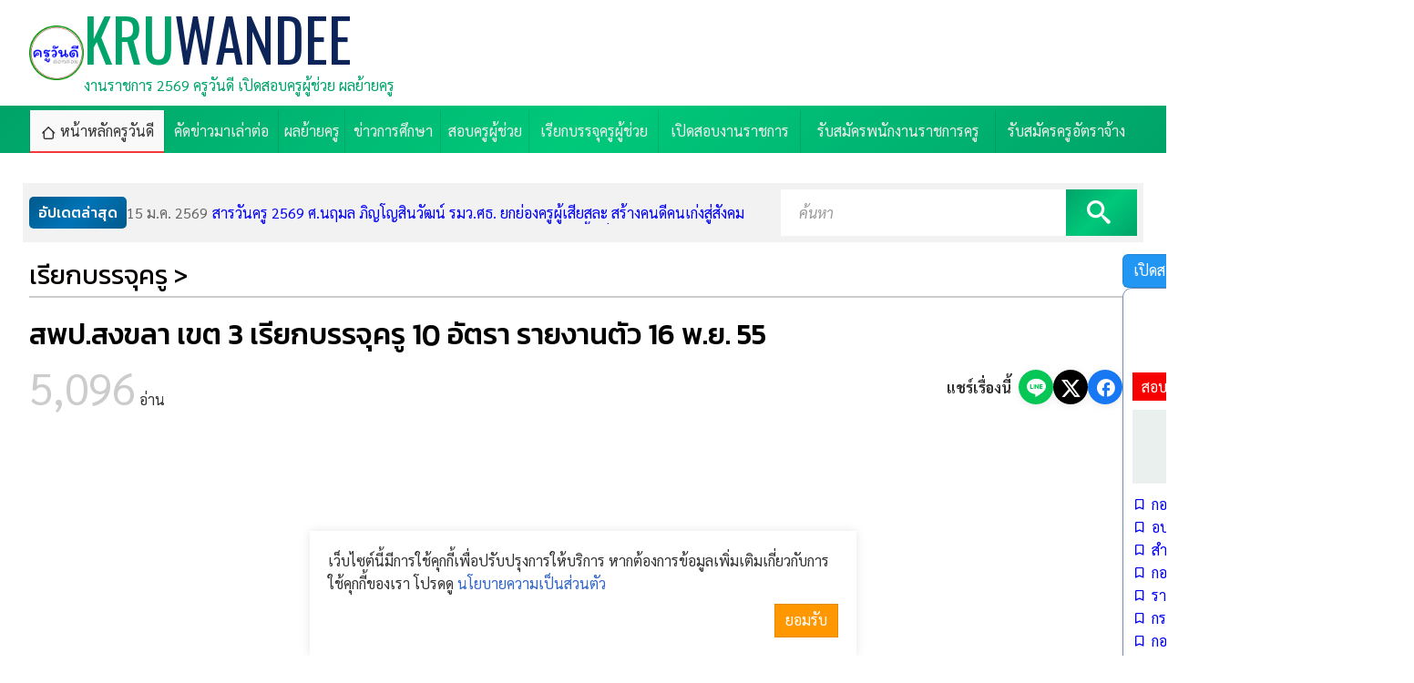

--- FILE ---
content_type: text/html; charset=UTF-8
request_url: http://www.kruwandee.com/news-id4472.html
body_size: 7921
content:
<!DOCTYPE html>
<html lang=th dir=ltr>

<head>
  <title>สพป.สงขลา เขต 3 เรียกบรรจุครู 10 อัตรา รายงานตัว 16 พ.ย. 55</title>
  <meta charset=utf-8>
  <meta name=viewport content="width=device-width, initial-scale=1.0, maximum-scale=1.0, user-scalable=no">
  <link rel="shortcut icon" href="http://www.kruwandee.com/favicon.ico">
  <link rel=icon href="http://www.kruwandee.com/favicon.gif">
  <link rel=stylesheet href=http://www.kruwandee.com/skin/teachapply/css.php>
  <script src="http://www.kruwandee.com/js/js.php"></script>
  <script src="http://www.kruwandee.com/js/lazy-loading.js"></script>
  <script>
    window.FIRST_MODULE = "home";
inintFacebook("163814016998261", "th");
changeLanguage("th");
window.FB_APPID = "163814016998261";
  </script>
  <meta property="fb:pages" content="218503268201212" />
  <meta name=generator content="GCMS AJAX CMS design by http://gcms.in.th">
<link rel=alternate type="application/rss+xml" title="เมนู KRUWANDEE" href="http://www.kruwandee.com/menu.rss">
<link rel=alternate type="application/rss+xml" title="ข่าววันนี้" href="http://www.kruwandee.com/news.rss">
<link rel=alternate type="application/rss+xml" title="Publish" href="http://www.kruwandee.com/publish.rss">
<link rel=alternate type=application/rss+xml title="เว็บบอร์ด" href="http://www.kruwandee.com/forum.rss">
<meta name=google-site-verification content="CIcxd2zjNy44FezZ3VmydXaso9ARPCBCLnNL41MhhO4">
<meta name=description content="ทั้ง 2 บัญชี คือ บัญชีครูผู้ช่วย ปี 2554 และ 2555 ">
<meta name=keywords content="เรียกบรรจุครูผู้ช่วย, ข่าวเรียกบรรจุครู, ข้อมูลเรียกบรรจุครูผู้ช่วยล่าสุด, เรียกบรรจุครูสควค, เรียกบรรจุครูพันธุ์ใหม่, วันดี, ครูวันดี เรียกบรรจุ, เรียกบรรจุครูวันดี">
<link rel=canonical href="http://www.kruwandee.com/news-id4472.html">
<link rel=image_src href="http://www.kruwandee.com/datas/document/1352635720.jpg">
<meta property="og:image" content="http://www.kruwandee.com/datas/document/1352635720.jpg">
<meta property="fb:app_id" content="163814016998261">
<meta property="og:url" content="http://www.kruwandee.com/news-id4472.html">
<meta property="og:title" content="สพป.สงขลา เขต 3 เรียกบรรจุครู 10 อัตรา รายงานตัว 16 พ.ย. 55">
<meta property="og:site_name" content="KRUWANDEE">
<meta property="og:type" content="article">
  <script type='text/javascript' src='https://platform-api.sharethis.com/js/sharethis.js#property=628ff9e8a31f4d0019468f43&product=inline-share-buttons' async='async'></script>
</head>

<body class=responsive>
  <a class=skip_content accesskey=s href=#content title="ข้ามไปยังเนื้อหา"></a>
  <div class="top_header">
    <div class=ad-spot><div class="widget_textlink a"></div></div>
    <header class="gcss-wrapper">
      <div id=logo class="logo-wrapper">
        <span style="background-image:url(skin/img/logo.png)" class="logo"></span>
        <div class="logo-text">
          <h1><a href="http://www.kruwandee.com" class="logo-text-title">KRU<em>WANDEE</em></a></h1>
          <p class=description>งานราชการ 2569 ครูวันดี เปิดสอบครูผู้ช่วย ผลย้ายครู</p>
        </div>
      </div>
      <div class="right">
        <div class="widget_textlink b"></div>
      </div>
    </header>
    <div id=toTop class="menu_wrapper menu_bg menu_bg_color">
      <div class="gcss-wrapper">
        <nav id=topmenu class="topmenu responsive fullwidth">
          <ul><li class="home select"><a href="http://www.kruwandee.com/home.html" title="หน้าหลัก"><span>หน้าหลักครูวันดี</span></a></li><li><a href="https://www.kruwandee.com/index.php?module=news&amp;cat=8" title="คัดข่าวมาเล่าต่อ"><span>คัดข่าวมาเล่าต่อ</span></a></li><li><a href="https://www.kruwandee.com/index.php?module=news&amp;cat=19" title="ประกาศผลย้ายครู"><span>ผลย้ายครู</span></a></li><li><a href="https://www.kruwandee.com/index.php?module=news&amp;cat=2" title="ข่าวการศึกษา"><span>ข่าวการศึกษา</span></a></li><li><a href="https://www.kruwandee.com/index.php?module=news&amp;cat=5" title="สอบครูผู้ช่วย"><span>สอบครูผู้ช่วย</span></a></li><li><a href="https://www.kruwandee.com/index.php?module=news&amp;cat=13" title="เรียกบรรจุครูผู้ช่วย"><span>เรียกบรรจุครูผู้ช่วย</span></a></li><li><a href="https://www.kruwandee.com/news.html?cat=1,21" title="เปิดสอบงานราชการ"><span>เปิดสอบงานราชการ</span></a></li><li><a href="https://www.kruwandee.com/index.php?module=news&amp;cat=14" title="รับสมัครพนักงานราชการครู"><span>รับสมัครพนักงานราชการครู</span></a></li><li><a href="https://www.kruwandee.com/index.php?module=news&amp;cat=9" title="รับสมัครครูอัตราจ้าง"><span>รับสมัครครูอัตราจ้าง</span></a></li></ul>
        </nav>
      </div>
    </div>
  </div>
  <div class="gcss-wrapper wrapper_bg_color" id="scroll-to">
    <div class=ad-spot><div class="widget_textlink c"></div></div>
    <div id=content class="wrapper_top_bg">
      <main class="wrapper_bg margin-top">
  <div class="lastestnews-scroll">
    <div class="lastestnews-wrapper">
      <span class="lastestnews_h mobile">อัปเดตล่าสุด</span>
      <div id=bvtjyzcbew class=lastestnews><p><a class=item href="http://www.kruwandee.com/news-id57297.html"><span>15 ม.ค. 2569</span>สารวันครู 2569 ศ.นฤมล ภิญโญสินวัฒน์ รมว.ศธ. ยกย่องครูผู้เสียสละ สร้างคนดีคนเก่งสู่สังคม</a>
<a class=item href="http://www.kruwandee.com/news-id57094.html"><span>14 ม.ค. 2569</span>ปักหมุด! ตำแหน่งว่างย้ายครู 2569 จังหวัดนครราชสีมา (ทุกเขตพื้นที่ฯ)</a>
<a class=item href="http://www.kruwandee.com/news-id57296.html"><span>14 ม.ค. 2569</span>นะคะ หรือ นะค่ะ? สรุปวิธีเขียนที่ถูกต้องและเทคนิคการจำแม่นสไตล์ครูวันดี</a>
<a class=item href="http://www.kruwandee.com/news-id57295.html"><span>14 ม.ค. 2569</span>คุรุสภาเปิดลงทะเบียน &quot;วันครูออนไลน์ 2569&quot; อบรมฟรี 7 หลักสูตร รับเกียรติบัตรจากคุรุสภา</a>
<a class=item href="http://www.kruwandee.com/news-id57294.html"><span>14 ม.ค. 2569</span>สพป.นนทบุรี เขต 1 เรียกบรรจุครูผู้ช่วย 8 อัตรา (ขอใช้บัญชีข้ามเขต) รายงานตัว 23 ม.ค.69</a>
<a class=item href="http://www.kruwandee.com/news-id57293.html"><span>14 ม.ค. 2569</span>สพป.ชัยภูมิ เขต 2 รับสมัครพนักงานราชการครู 2 อัตรา (วิทย์-อังกฤษ) เงินเดือน 21,780 บาท สมัคร 26-30 ม.ค.69</a>
<a class=item href="http://www.kruwandee.com/news-id57292.html"><span>14 ม.ค. 2569</span>สพป.หนองบัวลำภู เขต 2 รับสมัครนักทรัพยากรบุคคล (ทุกสาขา) เงินเดือน 21,780 บาท สมัคร 13-19 ม.ค.69</a>
<a class=item href="http://www.kruwandee.com/news-id57192.html"><span>14 ม.ค. 2569</span>ปักหมุด! ตำแหน่งว่างย้ายครู 2569 จังหวัดสระแก้ว (ครบทุกเขต)</a>
<a class=item href="http://www.kruwandee.com/news-id57291.html"><span>14 ม.ค. 2569</span>ด่วน! เปิดรับสมัครสอบ ก.พ. 2569 (Paper &amp; Pencil) แล้ววันนี้ ทางเว็บไซต์ job3.ocsc.go.th เช็กศูนย์สอบและสมัครได้เลย</a>
<a class=item href="http://www.kruwandee.com/news-id57093.html"><span>13 ม.ค. 2569</span>ปักหมุด! ตำแหน่งว่างย้ายครู 2569 จังหวัดนครพนม (ทุกเขตพื้นที่ฯ)</a></p></div><script>new GFI("bvtjyzcbew").play();</script>
    </div>
    <div class="search"><form id=widget-search-form class="search-form border-box" method=get action="http://www.kruwandee.com/index.php">
  <label for="widget-search-input"><input type=text name=q id=widget-search-input value="" placeholder="ค้นหา" title="กรอกข้อความค้นหา"></label>
  <label class="widget-search-submit"><button type=submit class=icon-search title="ค้นหา"></button></label>
  <input type=hidden name=module id=widget-search-module value=search>
</form>
<script>
  inintSearch('widget-search-form', 'widget-search-input', 'widget-search-module');
</script></div>
  </div>
  <div class="rightsidebar margin-top">
    <section class="content" id="document-view">
      <header>
        <h2 class="category3">เรียกบรรจุครู &gt;</h2>
        <h1 class="h1">สพป.สงขลา เขต 3 เรียกบรรจุครู 10 อัตรา รายงานตัว 16 พ.ย. 55</h1>
        <div class="flex justify-between gap-10">
          <div><span class="view-visited">5,096</span> อ่าน</div>
          <div class="share-buttons">
            <span class="share-label">แชร์เรื่องนี้</span>
            <!-- Share to LINE -->
            <a class=icon-line href="https://social-plugins.line.me/lineit/share?url=http%3A%2F%2Fwww.kruwandee.com%2Fnews-id4472.html" target="_blank" rel="noopener" title="แชร์ไปยัง LINE"></a>
            <!-- Share to Twitter -->
            <a class=icon-twitter href="https://twitter.com/intent/tweet?url=http%3A%2F%2Fwww.kruwandee.com%2Fnews-id4472.html&text=สพป.สงขลา เขต 3 เรียกบรรจุครู 10 อัตรา รายงานตัว 16 พ.ย. 55" target="_blank" rel="noopener" title="แชร์ไปยัง Twitter"></a>
            <!-- Share to Facebook -->
            <a class=icon-facebook href="https://www.facebook.com/sharer/sharer.php?u=http%3A%2F%2Fwww.kruwandee.com%2Fnews-id4472.html" target="_blank" rel="noopener" title="แชร์ไปยัง Facebook"></a>
          </div>
        </div>
      </header>
      <div class=ad-spot><script async src="https://pagead2.googlesyndication.com/pagead/js/adsbygoogle.js?client=ca-pub-7547745336580895"
     crossorigin="anonymous"></script>
<!-- R1 -->
<ins class="adsbygoogle"
     style="display:block"
     data-ad-client="ca-pub-7547745336580895"
     data-ad-slot="3597804895"
     data-ad-format="auto"
     data-full-width-responsive="true"></ins>
<script>
     (adsbygoogle = window.adsbygoogle || []).push({});
</script></div>
      <figure class=center><img src="http://www.kruwandee.com/datas/document/1352635720.jpg" alt="สพป.สงขลา เขต 3 เรียกบรรจุครู 10 อัตรา รายงานตัว 16 พ.ย. 55"></figure>
      <div class="flex justify-between align-center gap-8 wrap">
        <div class="document-meta">
          <time class="create">11 พ.ย. 2555</time>
          <a class="icon-print print-4472-0-0-news" title="พิมพ์หน้านี้">พิมพ์</a>
          <a class="icon-link" data-copy="http://www.kruwandee.com/news-id4472.html">คัดลอกลิงก์</a>
        </div>
        <div>
          <span class="view_icon">
            <a class="font_size small">ก<sup>-</sup></a>
            <a class="font_size large">ก<sup>+</sup></a>
          </span>
        </div>
      </div>
      <div class="sharethis-inline-share-buttons"></div>
      <div class=ad-spot><script async src="https://pagead2.googlesyndication.com/pagead/js/adsbygoogle.js?client=ca-pub-7547745336580895"
     crossorigin="anonymous"></script>
<!-- R2 -->
<ins class="adsbygoogle"
     style="display:block"
     data-ad-client="ca-pub-7547745336580895"
     data-ad-slot="8658559881"
     data-ad-format="auto"
     data-full-width-responsive="true"></ins>
<script>
     (adsbygoogle = window.adsbygoogle || []).push({});
</script></div>
      <div id="document_view" class="clipped-content">
        
      </div>
      <div class="center">
        <label class="button large blue rounded" for="view_expanded">
          <input type="checkbox" id="view_expanded">
          <span class=down>ดูเพิ่มเติม<i class="icon-down"></i></span>
          <span class=up>แสดงน้อยลง<i class="icon-up"></i></span>
        </label>
      </div>
      <div class="ad-spot"><script async src="https://pagead2.googlesyndication.com/pagead/js/adsbygoogle.js?client=ca-pub-7547745336580895"
     crossorigin="anonymous"></script>
<!-- R3 -->
<ins class="adsbygoogle"
     style="display:block"
     data-ad-client="ca-pub-7547745336580895"
     data-ad-slot="7345478212"
     data-ad-format="auto"
     data-full-width-responsive="true"></ins>
<script>
     (adsbygoogle = window.adsbygoogle || []).push({});
</script>
<iframe src="https://www.facebook.com/plugins/page.php?href=https%3A%2F%2Fwww.facebook.com%2Fkruwandeedotcom&tabs=timeline&width=300&height=290&small_header=false&adapt_container_width=true&hide_cover=false&show_facepile=true&appId" width="300" height="290" style="border:none;overflow:hidden" scrolling="no" frameborder="0" allowfullscreen="true" allow="autoplay; clipboard-write; encrypted-media; picture-in-picture; web-share"></iframe></div>
      <div class="share-buttons">
        <span class="share-label">แชร์เรื่องนี้</span>
        <!-- Share to LINE -->
        <a class=icon-line href="https://social-plugins.line.me/lineit/share?url=http%3A%2F%2Fwww.kruwandee.com%2Fnews-id4472.html" target="_blank" rel="noopener" title="แชร์ไปยัง LINE"></a>
        <!-- Share to Twitter -->
        <a class=icon-twitter href="https://twitter.com/intent/tweet?url=http%3A%2F%2Fwww.kruwandee.com%2Fnews-id4472.html&text=สพป.สงขลา เขต 3 เรียกบรรจุครู 10 อัตรา รายงานตัว 16 พ.ย. 55" target="_blank" rel="noopener" title="แชร์ไปยัง Twitter"></a>
        <!-- Share to Facebook -->
        <a class=icon-facebook href="https://www.facebook.com/sharer/sharer.php?u=http%3A%2F%2Fwww.kruwandee.com%2Fnews-id4472.html" target="_blank" rel="noopener" title="แชร์ไปยัง Facebook"></a>
      </div>
      <div>หมวดหมู่ : <a class="category3" href="http://www.kruwandee.com/news.html?cat=13">เรียกบรรจุครู</a></div>
      <div class="icon-tags"><a href="http://www.kruwandee.com/?module=search&amp;q=%E0%B9%80%E0%B8%A3%E0%B8%B5%E0%B8%A2%E0%B8%81%E0%B8%9A%E0%B8%A3%E0%B8%A3%E0%B8%88%E0%B8%B8%E0%B8%84%E0%B8%A3%E0%B8%B9%E0%B8%9C%E0%B8%B9%E0%B9%89%E0%B8%8A%E0%B9%88%E0%B8%A7%E0%B8%A2">เรียกบรรจุครูผู้ช่วย</a><a href="http://www.kruwandee.com/?module=search&amp;q=%E0%B8%82%E0%B9%88%E0%B8%B2%E0%B8%A7%E0%B9%80%E0%B8%A3%E0%B8%B5%E0%B8%A2%E0%B8%81%E0%B8%9A%E0%B8%A3%E0%B8%A3%E0%B8%88%E0%B8%B8%E0%B8%84%E0%B8%A3%E0%B8%B9">ข่าวเรียกบรรจุครู</a><a href="http://www.kruwandee.com/?module=search&amp;q=%E0%B8%82%E0%B9%89%E0%B8%AD%E0%B8%A1%E0%B8%B9%E0%B8%A5%E0%B9%80%E0%B8%A3%E0%B8%B5%E0%B8%A2%E0%B8%81%E0%B8%9A%E0%B8%A3%E0%B8%A3%E0%B8%88%E0%B8%B8%E0%B8%84%E0%B8%A3%E0%B8%B9%E0%B8%9C%E0%B8%B9%E0%B9%89%E0%B8%8A%E0%B9%88%E0%B8%A7%E0%B8%A2%E0%B8%A5%E0%B9%88%E0%B8%B2%E0%B8%AA%E0%B8%B8%E0%B8%94">ข้อมูลเรียกบรรจุครูผู้ช่วยล่าสุด</a><a href="http://www.kruwandee.com/?module=search&amp;q=%E0%B9%80%E0%B8%A3%E0%B8%B5%E0%B8%A2%E0%B8%81%E0%B8%9A%E0%B8%A3%E0%B8%A3%E0%B8%88%E0%B8%B8%E0%B8%84%E0%B8%A3%E0%B8%B9%E0%B8%AA%E0%B8%84%E0%B8%A7%E0%B8%84">เรียกบรรจุครูสควค</a><a href="http://www.kruwandee.com/?module=search&amp;q=%E0%B9%80%E0%B8%A3%E0%B8%B5%E0%B8%A2%E0%B8%81%E0%B8%9A%E0%B8%A3%E0%B8%A3%E0%B8%88%E0%B8%B8%E0%B8%84%E0%B8%A3%E0%B8%B9%E0%B8%9E%E0%B8%B1%E0%B8%99%E0%B8%98%E0%B8%B8%E0%B9%8C%E0%B9%83%E0%B8%AB%E0%B8%A1%E0%B9%88">เรียกบรรจุครูพันธุ์ใหม่</a><a href="http://www.kruwandee.com/?module=search&amp;q=%E0%B8%A7%E0%B8%B1%E0%B8%99%E0%B8%94%E0%B8%B5">วันดี</a><a href="http://www.kruwandee.com/?module=search&amp;q=%E0%B8%84%E0%B8%A3%E0%B8%B9%E0%B8%A7%E0%B8%B1%E0%B8%99%E0%B8%94%E0%B8%B5%20%E0%B9%80%E0%B8%A3%E0%B8%B5%E0%B8%A2%E0%B8%81%E0%B8%9A%E0%B8%A3%E0%B8%A3%E0%B8%88%E0%B8%B8">ครูวันดี เรียกบรรจุ</a><a href="http://www.kruwandee.com/?module=search&amp;q=%E0%B9%80%E0%B8%A3%E0%B8%B5%E0%B8%A2%E0%B8%81%E0%B8%9A%E0%B8%A3%E0%B8%A3%E0%B8%88%E0%B8%B8%E0%B8%84%E0%B8%A3%E0%B8%B9%E0%B8%A7%E0%B8%B1%E0%B8%99%E0%B8%94%E0%B8%B5">เรียกบรรจุครูวันดี</a></div>
      <div class="ad-spot"><div class="widget_textlink r4"></div></div>
    </section>

    <aside class=sidebar>
      <div class="flex justify-between align-center gap-8">
        <a class="button rounded blue" href="http://www.kruwandee.com/news.html?cat=21">เปิดสอบงานราชการทั่วไป</a>
        <a class="button rounded red" href="http://www.kruwandee.com/news.html?cat=9">สอบครูอัตราจ้าง</a>
      </div>
      <div class=ad-spot><div class="widget_textlink r5"></div></div>
      <div class="widget documenttab">
        <header class="center">
          <h3>- งานราชการ -</h3>
          <span>ที่กำลังเปิดรับสมัคร</span>
        </header>
        <nav class=tabs id=documenttab>
          <ul>
            <li><a id="tab_สอบรับราชการ">สอบรับราชการ</a></li>
            <li><a id="tab_สอบพนักงานราชการครู">พนักงานราชการครู</a></li>
          </ul>
        </nav>
        <div id='qdybyzbwpmmvtdbyhbua' class='widget_news_3_1_10_1_1'><script>inintBoardTab('documenttab', 'qdybyzbwpmmvtdbyhbua', 'documenttab', 0);</script></div>
      </div>
      <div class=ad-spot><div class="widget_textlink r6"></div></div>
      <div class="widget popular">
        <header>
          <h3><span>5 อันดับ</span><span>ยอดนิยม<i>ในรอบสัปดาห์</i></span></h3>
        </header>
        <div class="document-list documentlist col1"><ul class=thumbview><li class="item">
  <a class=figure href="http://www.kruwandee.com/news-id57289.html" title="สพป.สมุทรสาคร เรียกบรรจุครูผู้ช่วย 18 อัตรา 9 วิชาเอก รายงานตัว 23 ม.ค. 69" data-bg="http://www.kruwandee.com/datas/document/picture-3-57289.png">
    <span class="visited">เปิดอ่าน 367</span>
    <span class=number>1</span>
  </a>
  <div>
    <h6><a href="http://www.kruwandee.com/news-id57289.html" title="สพป.สมุทรสาคร เรียกบรรจุครูผู้ช่วย 18 อัตรา 9 วิชาเอก รายงานตัว 23 ม.ค. 69">สพป.สมุทรสาคร เรียกบรรจุครูผู้ช่วย 18 อัตรา 9 วิชาเอก รายงานตัว 23 ม.ค. 69</a></h6>
    <p class="icon">
      <span class="small icon-clock">13 ม.ค. 2569</span>
    </p>
  </div>
</li>
<li class="item">
  <a class=figure href="http://www.kruwandee.com/news-id57286.html" title="สพป.สิงห์บุรี เรียกบรรจุครูผู้ช่วย รอบที่ 17 รวม 3 วิชาเอก 4 อัตรา รายงานตัว 19 ม.ค. 69" data-bg="http://www.kruwandee.com/datas/document/picture-3-57286.png">
    <span class="visited">เปิดอ่าน 227</span>
    <span class=number>2</span>
  </a>
  <div>
    <h6><a href="http://www.kruwandee.com/news-id57286.html" title="สพป.สิงห์บุรี เรียกบรรจุครูผู้ช่วย รอบที่ 17 รวม 3 วิชาเอก 4 อัตรา รายงานตัว 19 ม.ค. 69">สพป.สิงห์บุรี เรียกบรรจุครูผู้ช่วย รอบที่ 17 รวม 3 วิชาเอก 4 อัตรา รายงานตัว 19 ม.ค. 69</a></h6>
    <p class="icon">
      <span class="small icon-clock">12 ม.ค. 2569</span>
    </p>
  </div>
</li>
<li class="item">
  <a class=figure href="http://www.kruwandee.com/news-id57294.html" title="สพป.นนทบุรี เขต 1 เรียกบรรจุครูผู้ช่วย 8 อัตรา (ขอใช้บัญชีข้ามเขต) รายงานตัว 23 ม.ค.69" data-bg="http://www.kruwandee.com/datas/document/picture-3-57294.png">
    <span class="visited">เปิดอ่าน 177</span>
    <span class=number>3</span>
  </a>
  <div>
    <h6><a href="http://www.kruwandee.com/news-id57294.html" title="สพป.นนทบุรี เขต 1 เรียกบรรจุครูผู้ช่วย 8 อัตรา (ขอใช้บัญชีข้ามเขต) รายงานตัว 23 ม.ค.69">สพป.นนทบุรี เขต 1 เรียกบรรจุครูผู้ช่วย 8 อัตรา (ขอใช้บัญชีข้ามเขต) รายงานตัว 23 ม.ค.69</a></h6>
    <p class="icon">
      <span class="small icon-clock">14 ม.ค. 2569</span>
    </p>
  </div>
</li></ul></div>
      </div>
      <div class=ad-spot><div class="widget_textlink r7"><a title=""><img class="nozoom" alt="" src="http://www.kruwandee.com/datas/image/62.png"></a><style>
.exam-links img {
  width: 40px;       /* ปรับขนาดภาพ */
  height: auto;      /* รักษาสัดส่วน */
  vertical-align: middle; /* จัดภาพให้อยู่กลางบรรทัด */
  margin-right: 8px; /* เว้นระยะห่างระหว่างรูปกับข้อความ */
}
.exam-links a {
  font-weight: bold;
  text-decoration: none;
  color: #0056d6;
}
.exam-links p {
  margin: 8px 0;
}
</style>

<div class="exam-links">
  <p>
    <img src="https://kruwandee.com/datas/image/1753607070.png" alt="IELTS">
    <a href="https://exam.chulatutor.com/ielts/" title="ข้อสอบ IELTS">ข้อสอบ IELTS</a>
  </p>
  <p>
    <img src="https://kruwandee.com/datas/image/1753607076.png" alt="TOEIC">
    <a href="https://exam.chulatutor.com/toeic/" title="ข้อสอบ TOEIC">ข้อสอบ TOEIC</a>
  </p>
  <p>
    <img src="https://kruwandee.com/datas/image/1753607087.png" alt="งานราชการ">
    <a href="https://www.jobthaidd.com/" title="งานราชการ">งานราชการ</a>
  </p>
  <hr>
  <p>
    <img src="https://kruwandee.com/datas/image/1753607094.png" alt="Texlink">
    สนใจโฆษณา Texlink 
    <a href="https://www.kruwandee.com/contact.html" rel="nofollow">สนใจคลิกที่นี่</a>
  </p>
</div></div></div>
    </aside>
  </div>
</main>
<script>inintDocumentView('document-view', 'document');</script>
    </div>
    <div class=ad-spot><div class="widget_textlink h"></div></div>
    <!-- Tags -->
    <section class="tags">
      <div id=yubxjnwyda class=widget-tags>
<a href="http://www.kruwandee.com/tag-%E0%B8%AA%E0%B8%AD%E0%B8%9A%E0%B8%84%E0%B8%A3%E0%B8%B9%E0%B8%9C%E0%B8%B9%E0%B9%89%E0%B8%8A%E0%B9%88%E0%B8%A7%E0%B8%A2.html" class=class9 id=tags-38>สอบครูผู้ช่วย</a>
<a href="http://www.kruwandee.com/tag-%E0%B8%AA%E0%B8%AD%E0%B8%9A%E0%B8%9E%E0%B8%99%E0%B8%B1%E0%B8%81%E0%B8%87%E0%B8%B2%E0%B8%99%E0%B8%A3%E0%B8%B2%E0%B8%8A%E0%B8%81%E0%B8%B2%E0%B8%A3.html" class=class8 id=tags-40>สอบพนักงานราชการ</a>
<a href="http://www.kruwandee.com/tag-%E0%B8%AA%E0%B8%AD%E0%B8%9A%E0%B8%84%E0%B8%A3%E0%B8%B9%E0%B8%AD%E0%B8%B1%E0%B8%95%E0%B8%A3%E0%B8%B2%E0%B8%88%E0%B9%89%E0%B8%B2%E0%B8%87.html" class=class6 id=tags-39>สอบครูอัตราจ้าง</a>
<a href="http://www.kruwandee.com/tag-%E0%B8%87%E0%B8%B2%E0%B8%99%E0%B9%80%E0%B8%AD%E0%B8%81%E0%B8%8A%E0%B8%99.html" class=class1 id=tags-53>งานเอกชน</a>
<a href="http://www.kruwandee.com/tag-%E0%B8%A5%E0%B8%B9%E0%B8%81%E0%B8%88%E0%B9%89%E0%B8%B2%E0%B8%87%E0%B8%8A%E0%B8%B1%E0%B9%88%E0%B8%A7%E0%B8%84%E0%B8%A3%E0%B8%B2%E0%B8%A7.html" class=class1 id=tags-52>ลูกจ้างชั่วคราว</a>
<a href="http://www.kruwandee.com/tag-%E0%B8%AA%E0%B8%AD%E0%B8%9A%E0%B8%9E%E0%B8%99%E0%B8%B1%E0%B8%81%E0%B8%87%E0%B8%B2%E0%B8%99%E0%B8%A3%E0%B8%B2%E0%B8%8A%E0%B8%81%E0%B8%B2%E0%B8%A3%E0%B8%84%E0%B8%A3%E0%B8%B9.html" class=class1 id=tags-51>สอบพนักงานราชการครู</a>
<a href="http://www.kruwandee.com/tag-%E0%B8%9E%E0%B8%99%E0%B8%B1%E0%B8%81%E0%B8%87%E0%B8%B2%E0%B8%99%E0%B8%88%E0%B9%89%E0%B8%B2%E0%B8%87.html" class=class1 id=tags-50>พนักงานจ้าง</a>
<a href="http://www.kruwandee.com/tag-%E0%B8%AA%E0%B8%AD%E0%B8%9A%E0%B8%A3%E0%B8%B1%E0%B8%9A%E0%B8%A3%E0%B8%B2%E0%B8%8A%E0%B8%81%E0%B8%B2%E0%B8%A3.html" class=class1 id=tags-46>สอบรับราชการ</a>
<a href="http://www.kruwandee.com/tag-%E0%B8%87%E0%B8%B2%E0%B8%99%E0%B8%A3%E0%B8%B1%E0%B8%90%E0%B8%A7%E0%B8%B4%E0%B8%AA%E0%B8%B2%E0%B8%AB%E0%B8%81%E0%B8%B4%E0%B8%88.html" class=class1 id=tags-49>งานรัฐวิสาหกิจ</a>
<a href="http://www.kruwandee.com/tag-%E0%B8%87%E0%B8%B2%E0%B8%99%E0%B8%98%E0%B8%99%E0%B8%B2%E0%B8%84%E0%B8%B2%E0%B8%A3.html" class=class0 id=tags-48>งานธนาคาร</a>
</div>
    </section>
  </div>
  <footer class="footer footer_bg_color">
    <div class="gcss-wrapper">
      <div class="table fullwidth">
        <div class="td logo-wrapper">
          <span style="background-image:url(skin/img/logo.png)" class="logo"></span>
          <div class="logo-text">
            <a href="http://www.kruwandee.com" class="logo-text-title">KRU<em>WANDEE</em></a>
            <p class=description>งานราชการ 2569 ครูวันดี เปิดสอบครูผู้ช่วย ผลย้ายครู</p>
Copyright © 2011-<span id="currentYear"></span> <a href="http://www.kruwandee.com">Kruwandee.com</a> All rights reserved.
<script>
    document.getElementById("currentYear").textContent = new Date().getFullYear();
</script>
            <nav class="bottommenu">
              <ul>
                <li><a href="http://www.kruwandee.com/contact.html">ติดต่อฝากข่าวประชาสัมพันธ์</a></li>
                <li><a href="http://www.kruwandee.com/privacypolicy.html">ข้อตกลงใช้งาน</a></li>
                <li><a href="http://www.kruwandee.com/feedback.html">แจ้งปัญหาการใช้งาน</a></li>
<!-- ////////////// เปิด BEGIN WEB STAT CODE-->
      <div id="truehits_div"></div>
<script type="text/javascript">
  (function() {
    var ga1 = document.createElement('script'); ga1.type = 'text/javascript';
    ga1.async = true;
    ga1.src = "//lvs.truehits.in.th/dataa/t0030755.js";
    var s = document.getElementsByTagName('script')[0]; s.parentNode.insertBefore(ga1, s);
  })();
</script>
<!-- ////////////// ปิด END WEBSTAT CODE --> 
              </ul>
            </nav>
          </div>
        </div>
        <nav class="td right bottommenu">
          <ul><li><a href="https://www.kruwandee.com/contact.html" title="CONTACT"><span>CONTACT</span></a></li><li><a href="https://kruwandee.com/sitemapweb.html" title="SITEMAP"><span>SITEMAP</span></a></li><li><a href="https://www.kruwandee.com/faq.html" title="FAQ"><span>FAQ</span></a></li></ul>
        </nav>
      </div>
    </div>
  </footer>
  <a href=#scroll-to class="scroller circle">^</a>
  <link rel="preconnect" href="https://fonts.googleapis.com">
  <link rel="preconnect" href="https://fonts.gstatic.com" crossorigin>
  <link href="https://fonts.googleapis.com/css2?family=Kanit:ital,wght@0,100;0,200;0,300;0,400;0,500;0,600;0,700;0,800;0,900;1,100;1,200;1,300;1,400;1,500;1,600;1,700;1,800;1,900&family=Oswald:wght@200..700&family=Sarabun:ital,wght@0,100;0,200;0,300;0,400;0,500;0,600;0,700;0,800;1,100;1,200;1,300;1,400;1,500;1,600;1,700;1,800&display=swap" rel="stylesheet">





<!-- ////////////// เปิด พร็อพเพอร์ตี้ Google Analytics 4 (GA4) -->
<!-- Google tag (gtag.js) -->
<script async src="https://www.googletagmanager.com/gtag/js?id=G-10FX1WZN7E"></script>
<script>
  window.dataLayer = window.dataLayer || [];
  function gtag(){dataLayer.push(arguments);}
  gtag('js', new Date());

  gtag('config', 'G-10FX1WZN7E');
</script>
<!-- ////////////// ปิด พร็อพเพอร์ตี้ Google Analytics 4 (GA4)  -->





<script>
document.addEventListener("DOMContentLoaded", function () {
    var isMobile = /Android|iPhone|iPad|iPod|Opera Mini|IEMobile|WPDesktop/i.test(navigator.userAgent);
    if (isMobile && typeof CKEDITOR !== "undefined") {
        console.log("📱 CKEditor Universal Mobile Patch Loaded");

        // 🔹 ปิดปลั๊กอินที่มักทำให้มือถือค้าง
        CKEDITOR.config.removePlugins = 'resize,elementspath,scayt,wsc,image2';
        CKEDITOR.config.allowedContent = true;
        CKEDITOR.config.mobile = true;
        CKEDITOR.config.height = '300px';

        CKEDITOR.on('instanceReady', function (evt) {
            var editor = evt.editor;

            // ✅ ป้องกัน scroll / overflow ปิดการสัมผัส
            editor.container.$.style.overflow = 'auto';
            editor.container.$.style.maxHeight = '90vh';
            editor.container.$.style.pointerEvents = 'auto';
            editor.container.$.style.zIndex = '9999';
            editor.container.$.style.background = '#fff';

            // ✅ บังคับให้ปุ่ม Toolbar รองรับ touch ทุกเบราว์เซอร์
            var toolbarButtons = editor.container.$.querySelectorAll('.cke_button');
            toolbarButtons.forEach(function (btn) {
                btn.style.minWidth = '42px';
                btn.style.minHeight = '42px';
                btn.style.cursor = 'pointer';

                // แปลง touch → click
                btn.addEventListener('touchend', function (e) {
                    e.preventDefault();
                    e.target.click();
                }, false);
            });

            // ✅ ปุ่ม "ดูรหัส HTML" (แก้โดยตรง)
            var htmlBtn = document.querySelector('.cke_button__source');
            if (htmlBtn) {
                htmlBtn.addEventListener('touchend', function (e) {
                    e.preventDefault();
                    e.target.click();
                }, false);
            }

            // ✅ Fullscreen Mode บนมือถือ
            editor.container.$.style.position = 'fixed';
            editor.container.$.style.top = '0';
            editor.container.$.style.left = '0';
            editor.container.$.style.right = '0';
            editor.container.$.style.height = '90vh';

            // ✅ เพิ่มปุ่มปิดโหมด Fullscreen
            var closeBtn = document.createElement("button");
            closeBtn.innerText = "ปิดโหมดแก้ไข";
            Object.assign(closeBtn.style, {
                position: "fixed",
                top: "5px",
                right: "10px",
                zIndex: "10000",
                padding: "8px 12px",
                background: "#ff4444",
                color: "#fff",
                border: "none",
                borderRadius: "4px",
                fontSize: "14px",
                cursor: "pointer"
            });
            closeBtn.onclick = function () {
                editor.container.$.style.position = "";
                editor.container.$.style.height = "";
                this.remove();
            };
            document.body.appendChild(closeBtn);
        });
    }
});
</script>

</body>

</html>

--- FILE ---
content_type: text/html; charset=utf-8
request_url: https://www.google.com/recaptcha/api2/aframe
body_size: 267
content:
<!DOCTYPE HTML><html><head><meta http-equiv="content-type" content="text/html; charset=UTF-8"></head><body><script nonce="ZFRFBriByNQrsZaEJR_94A">/** Anti-fraud and anti-abuse applications only. See google.com/recaptcha */ try{var clients={'sodar':'https://pagead2.googlesyndication.com/pagead/sodar?'};window.addEventListener("message",function(a){try{if(a.source===window.parent){var b=JSON.parse(a.data);var c=clients[b['id']];if(c){var d=document.createElement('img');d.src=c+b['params']+'&rc='+(localStorage.getItem("rc::a")?sessionStorage.getItem("rc::b"):"");window.document.body.appendChild(d);sessionStorage.setItem("rc::e",parseInt(sessionStorage.getItem("rc::e")||0)+1);localStorage.setItem("rc::h",'1768457867257');}}}catch(b){}});window.parent.postMessage("_grecaptcha_ready", "*");}catch(b){}</script></body></html>